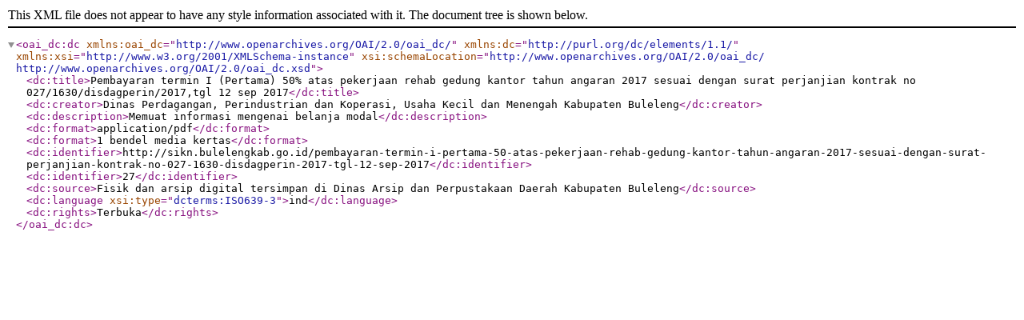

--- FILE ---
content_type: text/xml; charset=utf-8
request_url: http://sikn.bulelengkab.go.id/index.php/pembayaran-termin-i-pertama-50-atas-pekerjaan-rehab-gedung-kantor-tahun-angaran-2017-sesuai-dengan-surat-perjanjian-kontrak-no-027-1630-disdagperin-2017-tgl-12-sep-2017;dc?sf_format=xml
body_size: 1376
content:
<?xml version="1.0" encoding="utf-8" ?>

<oai_dc:dc
    xmlns:oai_dc="http://www.openarchives.org/OAI/2.0/oai_dc/"
    xmlns:dc="http://purl.org/dc/elements/1.1/"
    xmlns:xsi="http://www.w3.org/2001/XMLSchema-instance"
    xsi:schemaLocation="http://www.openarchives.org/OAI/2.0/oai_dc/
    http://www.openarchives.org/OAI/2.0/oai_dc.xsd">

  <dc:title>Pembayaran termin I (Pertama) 50% atas pekerjaan rehab gedung kantor tahun angaran 2017 sesuai dengan surat perjanjian kontrak no  027/1630/disdagperin/2017,tgl 12 sep 2017</dc:title>

      <dc:creator>Dinas Perdagangan, Perindustrian dan Koperasi, Usaha Kecil dan Menengah Kabupaten Buleleng</dc:creator>
  
  
  <dc:description>Memuat informasi mengenai belanja modal</dc:description>

  
  
  
  
      <dc:format>application/pdf</dc:format>
      <dc:format>1 bendel media kertas</dc:format>
  
  <dc:identifier>http://sikn.bulelengkab.go.id/pembayaran-termin-i-pertama-50-atas-pekerjaan-rehab-gedung-kantor-tahun-angaran-2017-sesuai-dengan-surat-perjanjian-kontrak-no-027-1630-disdagperin-2017-tgl-12-sep-2017</dc:identifier>

  <dc:identifier>27</dc:identifier>

  <dc:source>Fisik dan arsip digital tersimpan di Dinas Arsip dan Perpustakaan Daerah Kabupaten Buleleng</dc:source>

      <dc:language xsi:type="dcterms:ISO639-3">ind</dc:language>
  
  
  
  <dc:rights>Terbuka</dc:rights>

</oai_dc:dc>
